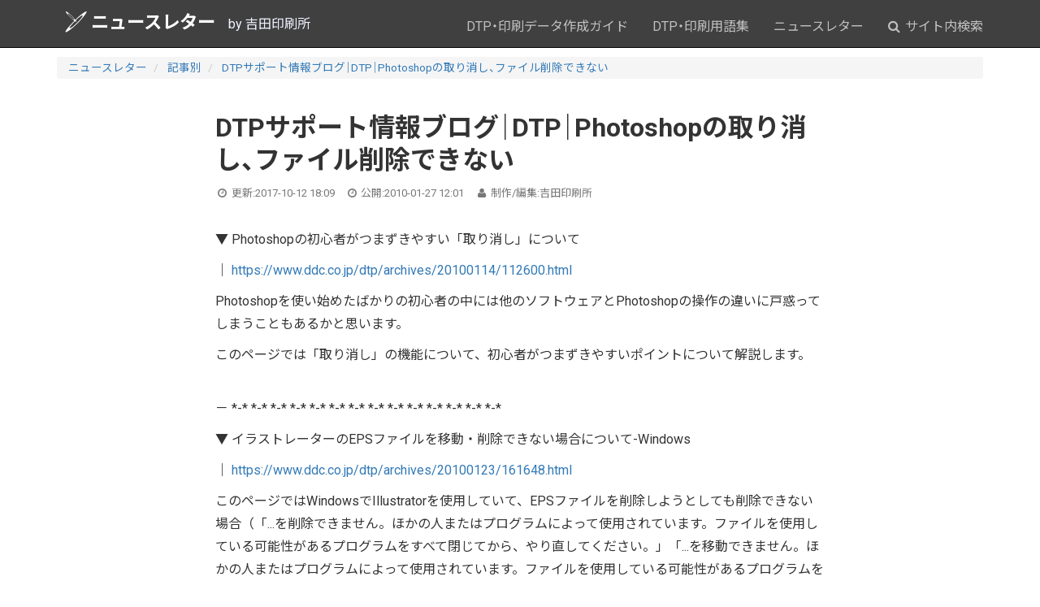

--- FILE ---
content_type: text/html; charset=UTF-8
request_url: https://www.ddc.co.jp/mail/archives/20100127/120100.html
body_size: 6895
content:
<!DOCTYPE html>
<html lang="ja">
	<head>
		<meta charset="UTF-8" />
		<meta name="viewport" content="width=device-width,minimum-scale=1,initial-scale=1" />
		<meta name="format-detection" content="telephone=no" />

    
		<meta http-equiv="x-dns-prefetch-control" content="on">
<link rel="preconnect dns-prefetch" href="https://cdn.ampproject.org" crossorigin>
<link rel="preconnect dns-prefetch" href="https://www.googletagmanager.com" crossorigin>
<link rel="preconnect dns-prefetch" href="https://www.google-analytics.com" crossorigin>


<link rel="preconnect dns-prefetch" href="https://res.cloudinary.com" crossorigin>


<link rel="preconnect dns-prefetch" href="https://fonts.gstatic.com" crossorigin>
<link rel="preconnect dns-prefetch" href="https://fonts.googleapis.com" crossorigin>
<link rel="preconnect dns-prefetch" href="https://webfonts.xserver.jp" crossorigin>


<link rel="preconnect dns-prefetch" href="https://js.hsleadflows.net" crossorigin>
<link rel="preconnect dns-prefetch" href="https://js.hs-analytics.net" crossorigin>
<link rel="preconnect dns-prefetch" href="https://js.hs-banner.com" crossorigin>
<link rel="preconnect dns-prefetch" href="https://js.hs-scripts.com" crossorigin>
		<link rel="preload" as="script" href="https://cdn.ampproject.org/v0.js">
		<script async src="https://cdn.ampproject.org/v0.js"></script>
		<script async custom-element="amp-social-share" src="https://cdn.ampproject.org/v0/amp-social-share-0.1.js"></script>
		<link rel="preload" href="https://www.ddc.co.jp/blog_common/fonts/fontawesome-webfont.woff2?v=4.5.0" as="font" type="font/woff2" crossorigin>
		<link rel="preload" href="https://www.ddc.co.jp/blog_common/css/bootstrap.min.css" as="style">
		<link rel="preload" href="https://www.ddc.co.jp/blog_common/css/styles.css" as="style">
		<link rel="stylesheet" href="https://www.ddc.co.jp/blog_common/css/bootstrap.min.css" />
		<link rel="stylesheet" href="https://www.ddc.co.jp/blog_common/css/styles.css" />

		<link rel="icon" type="image/png" href="https://www.ddc.co.jp/images/favicon.png" />
		<link rel="icon" href="https://www.ddc.co.jp/images/favicon.ico" type="image/x-icon" />
		<link rel="home" href="https://www.ddc.co.jp/mail/" />
		<link rel="canonical" href="https://www.ddc.co.jp/mail/archives/20100127/120100.html" />
		<meta name="author" content="吉田印刷所" />
		<link rel="author" href="http://www.hatena.ne.jp/yoshida_print/" />
		<link rel="alternate" type="application/atom+xml" title="ニュースレター 更新情報" href="https://www.ddc.co.jp/mail/index.xml" />

		<meta name="Description" content="▼ Photoshopの初心者がつまずきやすい「取り消し」について｜ https://www.ddc.co.jp/dtp/archives/20100114/112600.htmlPhotoshopを使い始めたばかりの初心者の中には他のソフトウェアとPhotoshopの操作の違いに戸惑ってしまうこともあるかと思います。このページでは「取り消し」の機能について、初心者がつまずきやすいポイントについて" />
		<meta property="og:site_name" content="ニュースレター" />
		<meta property="og:title" content="DTPサポート情報ブログ｜DTP｜Photoshopの取り消し、ファイル削除できない" />
		<meta property="og:url" content="https://www.ddc.co.jp/mail/archives/20100127/120100.html" />
		<meta property="og:description" content="▼ Photoshopの初心者がつまずきやすい「取り消し」について｜ https://www.ddc.co.jp/dtp/archives/20100114/112600.htmlPhotoshopを使い始めたばかりの初心者の中には他のソフトウェアとPhotoshopの操作の違いに戸惑ってしまうこともあるかと思います。このページでは「取り消し」の機能について、初心者がつまずきやすいポイントについて" />
		<meta property="og:type" content="article" />
		<meta property="og:image" content="https://www.ddc.co.jp/mail/images/ogp-home.png" />
		
		
		<meta property="article:publisher" content="https://www.facebook.com/yoshida.print">
		<meta property="article:author" content="https://www.facebook.com/yoshida.print" />
		<meta property="article:published_time" content="2010-01-27T12:01:00+09:00" />
		<meta property="article:modified_time" content="2017-10-12T18:09:07+09:00" />
		<meta property="og:updated_time" content="2026-01-06T16:19:07+09:00" />

		<meta property="fb:app_id" content="2273049606059190" />

		<meta name="twitter:card" content="summary_large_image" />
		<meta name="twitter:site" content="@yoshida_print" />
		<meta name="twitter:title" content="DTPサポート情報ブログ｜DTP｜Photoshopの取り消し、ファイル削除できない" />
		<meta name="twitter:description" content="▼ Photoshopの初心者がつまずきやすい「取り消し」について｜ https://www.ddc.co.jp/dtp/archives/20100114/112600.htmlPhotoshopを使い始めたばかりの初心者の中には他のソフトウェアとPhotoshopの操作の違いに戸惑ってしまうこともあるかと思います。このページでは「取り消し」の機能について、初心者がつまずきやすいポイントについて" />
		<meta name="twitter:image" content="https://www.ddc.co.jp/mail/images/ogp-home.png" />
		<meta name="robots" content="max-image-preview:large">

		<title>DTPサポート情報ブログ｜DTP｜Photoshopの取り消し、ファイル削除できない｜ニュースレター</title>

<link href="https://fonts.googleapis.com/css2?family=Roboto:wght@400;700&family=Noto+Sans+JP:wght@400;700&display=swap" rel="stylesheet">
<style>
/* @font-face でローカルフォントを優先 */
@font-face {
  font-family: "Local Noto Sans JP";
  src: local("Noto Sans JP");
}

</style>
		
			<!-- Google Tag Manager -->
			<script>(function(w,d,s,l,i){w[l]=w[l]||[];w[l].push({'gtm.start':
			new Date().getTime(),event:'gtm.js'});var f=d.getElementsByTagName(s)[0],
			j=d.createElement(s),dl=l!='dataLayer'?'&l='+l:'';j.async=true;j.src=
			'https://www.googletagmanager.com/gtm.js?id='+i+dl;f.parentNode.insertBefore(j,f);
			})(window,document,'script','dataLayer','GTM-WKQK3FD');</script>
			<!-- End Google Tag Manager -->

	</head>

	<body class="site-mail site-id-4 type-entry page-88746">
		
		<!-- Google Tag Manager (noscript) -->
			<noscript><iframe src="https://www.googletagmanager.com/ns.html?id=GTM-WKQK3FD"
			height="0" width="0" style="display:none;visibility:hidden"></iframe></noscript>
			<!-- End Google Tag Manager (noscript) -->

<div id="fb-root"></div>
<header class="global">
	<nav class="navbar bg-inverse navbar-fixed-top">
		<div class="container">
			<div class="navbar-header">
				<button type="button" class="navbar-toggle collapsed" data-toggle="collapse" data-target="#header-navbar" aria-expanded="false">
					<span class="sr-only">Toggle navigation</span>
					<span class="fa fa-bars fa-fw"></span>
				</button>
				<a href="https://www.ddc.co.jp/mail/" class="brand mt-2"><img decoding="async" loading="lazy" loading="lazy" src="https://www.ddc.co.jp/blog_common/images/logo.svg" width="31" height="27" alt="ニュースレター">ニュースレター</a><span class="hidden-xs">　by 吉田印刷所</span>
			</div>
			<div class="collapse navbar-collapse" id="header-navbar">
				<ul class="nav navbar-nav navbar-right mt-2">

					<li>
						<a href="https://www.ddc.co.jp/dtp/">DTP・印刷データ作成ガイド</a>
					</li>
					<li>
						<a href="https://www.ddc.co.jp/words/">DTP・印刷用語集</a>
					</li>
					<li>
						<a href="https://www.ddc.co.jp/mail/">ニュースレター</a>
					</li>

					<li>
						<a href="https://www.ddc.co.jp/blog_common/search.html"><span class="fa fa-search"></span> サイト内検索</a>
					</li>
					<li class="visible-xs-block">
						<a href="https://www.ddc.co.jp/mail/">ホーム</a>
					</li>
					
						
							<li class="visible-xs-block"><a href="https://www.ddc.co.jp/mail/archives/the-whole-sentence-of-a-mail-magazine.html">メールマガジン全文</a></li>
						
					
						
							<li class="visible-xs-block"><a href="https://www.ddc.co.jp/mail/archives/pickup.html">ピックアップ</a></li>
						
					
						
							<li class="visible-xs-block"><a href="https://www.ddc.co.jp/mail/archives/entry.html">記事別</a></li>
						
					
				</ul>
			</div>
		</div>
	</nav>
</header>

		<div class="container">
	<div class="row">
		<div class="col-md-12">
			
				<ol class="breadcrumb">
					<li>
						<a href="https://www.ddc.co.jp/mail/">ニュースレター</a>
					</li>
					
						
							
							<li>
								<a href="https://www.ddc.co.jp/mail/archives/entry.html">記事別</a>
							</li>
						
						<li class="active">
							<a href="https://www.ddc.co.jp/mail/archives/20100127/120100.html">DTPサポート情報ブログ｜DTP｜Photoshopの取り消し、ファイル削除できない</a>
						</li>
					
				</ol>
			
		</div>
	</div>
</div>
		<script type="application/ld+json">
		{
		"@context": "http://schema.org",
		"@type": "BreadcrumbList",
		"itemListElement":
			[
				
				{
				"@type": "ListItem",
				"position": 1,
				"item": "https://www.ddc.co.jp/mail/",
				"name": "ニュースレター"
				}
				,
				{
				"@type": "ListItem",
				"position": 2,
				"item": "https://www.ddc.co.jp/mail/archives/entry.html",
				"name": "記事別"
				}
				
				,
				{
				"@type": "ListItem",
				"position": 3,
				"item": "https://www.ddc.co.jp/mail/archives/20100127/120100.html",
				"name": "DTPサポート情報ブログ｜DTP｜Photoshopの取り消し、ファイル削除できない"
				}
			]
		}
	</script>


		<div class="container">
			<div class="row">
				<article class="contents col-md-8 col-md-offset-2" role="main" itemscope itemtype="http://schema.org/Article">
					<meta itemprop="mainEntityOfPage" content="https://www.ddc.co.jp/mail/archives/20100127/120100.html">
					<meta itemprop="url" content="https://www.ddc.co.jp/mail/archives/20100127/120100.html" />
					<meta itemprop="description" content="▼ Photoshopの初心者がつまずきやすい「取り消し」について｜ https://www.ddc.co.jp/dtp/archives/20100114/112600.htmlPhotoshopを使い始めたばかりの初心者の中には他のソフトウェアとPhotoshopの操作の違いに戸惑ってしまうこともあるかと思います。このページでは「取り消し」の機能について、初心者がつまずきやすいポイントについて" />
					<div itemprop="image" itemscope itemtype="https://schema.org/ImageObject">
						<meta itemprop="url" content="https://www.ddc.co.jp/mail/images/ogp-home.png">
						
						
					</div>

					<header>
						<h1 itemprop="headline">DTPサポート情報ブログ｜DTP｜Photoshopの取り消し、ファイル削除できない</h1>
						<ul id="publish-data" class="list-inline text-muted">
	<li><span class="fa fa-clock-o fa-fw"></span> 更新:<span itemprop="dateModified" content="2017-10-12T18:09:07+09:00" class="updated"><time>2017-10-12 18:09</time></span></li>
	<li><span class="fa fa-clock-o fa-fw"></span> 公開:<span itemprop="datePublished" content="2010-01-27T12:01:00+09:00">2010-01-27 12:01</span></li>
	<li><span class="fa fa-user fa-fw"></span> 制作/編集:<span itemprop="author">吉田印刷所</span></li>
</ul>
<span itemprop="publisher" itemscope itemtype="https://schema.org/Organization">
	<span itemprop="logo" itemscope itemtype="https://schema.org/ImageObject">
		<span itemprop="url" content="https://www.ddc.co.jp/images/yoshida-print-logo.png"></span>
	</span>
	<span itemprop="name" content="吉田印刷所"></span>
	<span itemprop="url" content="https://www.ddc.co.jp/"></span>
</span>


					</header>
					<section itemprop="articleBody">
						<div class="entry-body">
							
							
							<p>▼ Photoshopの初心者がつまずきやすい「取り消し」について</p>
<p>｜ <a href="https://www.ddc.co.jp/dtp/archives/20100114/112600.html" onclick="window.open(this.href); return false;">https://www.ddc.co.jp/dtp/archives/20100114/112600.html</a></p>
<p>Photoshopを使い始めたばかりの初心者の中には他のソフトウェアとPhotoshopの操作の違いに戸惑ってしまうこともあるかと思います。</p>
<p>このページでは「取り消し」の機能について、初心者がつまずきやすいポイントについて解説します。</p>
<br />
<p>－  *-*  *-*  *-*  *-*  *-*  *-*  *-*  *-*  *-*  *-*  *-*  *-*  *-*  *-*</p>
<p>▼ イラストレーターのEPSファイルを移動・削除できない場合について-Windows</p>
<p>｜ <a href="https://www.ddc.co.jp/dtp/archives/20100123/161648.html" onclick="window.open(this.href); return false;">https://www.ddc.co.jp/dtp/archives/20100123/161648.html</a></p>
<p>このページではWindowsでIllustratorを使用していて、EPSファイルを削除しようとしても削除できない場合（「...を削除できません。ほかの人またはプログラムによって使用されています。ファイルを使用している可能性があるプログラムをすべて閉じてから、やり直してください。」「...を移動できません。ほかの人またはプログラムによって使用されています。ファイルを使用している可能性があるプログラムをすべて閉じてから、やり直してください。」と表示が出る場合）の対処方法を紹介します。</p>
						</div>
						<div class="entry-more">
							
						</div>
						
					</section>
					<footer>
						<div class="row my-4">
<div class="col-md-12">
<div class="h3 my-2"><i class="fa fa-share-square-o" aria-hidden="true"></i><b> このページをシェアする</b></div>
</div>

<div class="col-md-6">
<section class="share-button share-button-icon d-flex">
	<amp-social-share type="twitter" data-param-text="TITLE"  class="flex-fill"></amp-social-share>
	<amp-social-share type="bluesky" class="flex-fill d-flex" layout="container" data-share-endpoint="https://bsky.app/intent/compose?text=TITLE%0ASOURCE_URL"><span class="d-flex flex-fill align-self-center justify-content-center icon"><svg style="width:28px;height:24px;" viewBox="0 0 568 501" fill="none" xmlns="http://www.w3.org/2000/svg"><path d="M123.121 33.664C188.241 82.553 258.281 181.68 284 234.873c25.719-53.192 95.759-152.32 160.879-201.21C491.866-1.611 568-28.906 568 57.947c0 17.346-9.945 145.713-15.778 166.555-20.275 72.453-94.155 90.933-159.875 79.748 114.875 19.55 144.097 84.31 80.986 149.07-119.86 122.992-172.272-30.859-185.702-70.281-2.462-7.227-3.614-10.608-3.631-7.733-.017-2.875-1.169.506-3.631 7.733-13.43 39.422-65.842 193.273-185.702 70.281-63.111-64.76-33.89-129.52 80.986-149.071-65.72 11.185-139.6-7.295-159.875-79.748C9.945 203.659 0 75.291 0 57.946 0-28.906 76.135-1.612 123.121 33.664z" fill="#fff"/></svg></span></amp-social-share>
	<amp-social-share type="line" data-param-text="TITLE" class="flex-fill" data-share-endpoint="https://line.me/R/msg/text/?TITLE%0ASOURCE_URL"></amp-social-share>
	<amp-social-share type="hatena_bookmark" data-param-text="TITLE" class="flex-fill d-flex" layout="container" data-share-endpoint="http://b.hatena.ne.jp/entry/SOURCE_URL"><span class="d-flex flex-fill align-self-center justify-content-center icon"><svg style="width:28px;hight:28px;" xmlns="http://www.w3.org/2000/svg" viewBox="0 0 272.8 227.3"><path d="M164.6 121.7c-9.1-10.1-21.7-15.8-37.8-17 14.4-3.9 24.8-9.6 31.4-17.3s9.8-17.8 9.8-30.7c.2-9.5-2.1-18.8-6.6-27.1-4.5-7.9-11.2-14.3-19.2-18.6-7.3-4-16-6.9-26.2-8.6S87.9 0 62.3 0H0v227.2h64.2c25.8 0 44.4-.9 55.8-2.6 11.4-1.8 20.9-4.8 28.6-8.9 9.3-4.8 16.9-12.2 21.9-21.4 5.1-9.2 7.7-19.9 7.7-32.1 0-16.9-4.5-30.4-13.6-40.5zm-107-71.4h13.3c15.4 0 25.7 1.7 31 5.2 5.3 3.5 7.9 9.5 7.9 18s-2.9 14-8.5 17.4-16.1 5-31.4 5H57.6V50.3zm52.8 130.3c-6.1 3.7-16.5 5.5-31.1 5.5H57.6v-49.5h22.6c15 0 25.4 1.9 30.9 5.7s8.4 10.4 8.4 20-3 14.7-9.2 18.4l.1-.1zM244 169.7c-15.9 0-28.8 12.9-28.8 28.8s12.9 28.8 28.8 28.8 28.8-12.9 28.8-28.8-12.9-28.8-28.8-28.8zM219 0h50v151.5h-50z" fill="#fff"/></svg></span></amp-social-share>
	<amp-social-share type="email" class="flex-fill"></amp-social-share>

</section>
</div>
</div>						
							<div class="entry-categories">
								<small>カテゴリ</small>
								<p itemprop="keywords">
									
										
											<a class="label label-default category-label" href="https://www.ddc.co.jp/mail/archives/entry/the-notes-of-data-for-printing.html">データ入稿上の注意点</a>
										
									
										
											<a class="label label-default category-label" href="https://www.ddc.co.jp/mail/archives/entry.html">記事別</a>
										
									
								</p>
							</div>
						
						<div class="page-attention alert alert-info">
							<ul class="fa-ul">
								<li><span class="fa fa-li fa-exclamation-triangle fa-fw"></span> 情報は掲載当時または修正当時のものであり、最新の情報・内容とは異なる場合があります。あらかじめご了承ください。また、本サイトのコンテンツは、できる限り正確になるよう努めていますが、正確・完全・最新の情報であることを保証いたしません。</li>
							</ul>
						</div>
						<div class="alert alert-warning">

	

		<div id="yoshida_mail_signup" class="h3"><i class="fa fa-envelope" aria-hidden="true"></i> <strong>吉田印刷所ニュースレター（メルマガ）登録はこちら</strong></div>
		<p class="mb-3">吉田印刷所の新しい情報やDTP情報などをメールでお知らせします。無料です。<br><span class="text-danger">※グラシン紙などの紙雑貨販売「そ・か・な」のニュースレター登録は<a href="https://www.ddc.co.jp/store/mail.html">こちらのページから</a></span></p>

<script charset="utf-8" type="text/javascript" src="//js.hsforms.net/forms/embed/v2.js"></script>
<script>
  hbspt.forms.create({
    region: "na1",
    portalId: "4164962",
    formId: "f2fdf974-9511-421d-8f4c-c31fd6699fde"
  });
</script>

	
</div>
					</footer>
				</article>

			</div>
		</div>		
		<footer class="global bg-inverse">
	<div class="footer-wrapper">
		<div class="container">
			<div class="row">
				<div class="col-md-3 mb-4">
					<div class="row">
						<div class="col-xs-8 col-xs-offset-2 col-md-10 col-md-offset-1">
							<a href="https://www.ddc.co.jp/"><img decoding="async" loading="lazy" decoding="async" loading="lazy" class="img-responsive logo" src="https://www.ddc.co.jp/images/yoshida-print-logo_white.svg" alt="運営：株式会社吉田印刷所" ></a>
						</div>
					</div>
				</div>
				<div class="col-md-6 text-center mt-2 mb-4">
					<div>〒959-1835 新潟県五泉市今泉947-1<span class="hidden-xs">　／　</span><br class="visible-xs">TEL：0250-43-0141</div>
					<hr>
					<div class="row text-center">
						<div class="col-md-3 py-3"><a class="py-3" href="https://www.ddc.co.jp/company/">会社案内</a></div>
						<div class="col-md-3 py-3"><a class="py-3" href="https://www.ddc.co.jp/news/">お知らせ</a></div>
						<div class="col-md-3 py-3"><a class="py-3" href="https://www.ddc.co.jp/service/">サービス</a></div>
						<div class="col-md-3 py-3"><a class="py-3" href="https://www.ddc.co.jp/quality-and-eco/">品質・環境</a></div>
					</div>
				</div>
				<div class="col-md-3">
					<div class="text-center mb-4">
						<a class="btn btn-block btn-lg btn-success" href="https://www.ddc.co.jp/inquiry.html">お問い合わせ</a>
					</div>
					<div class="row text-center">
						<div class="col-xs-1"></div>
						<div class="col-xs-3 py-3"><a href="https://x.com/yoshida_print" target="_blank"><img decoding="async" loading="lazy" src="https://www.ddc.co.jp/images/logo-x-white.svg" width="48" height="48" alt="X（旧Twitter）"  style="width: 48px; height: 48px;"></a></div>
						<div class="col-xs-3 py-3"><a href="https://bsky.app/profile/yoshida-print.bsky.social" target="_blank"><img decoding="async" loading="lazy" src="https://www.ddc.co.jp/images/logo-bluesky-white.svg" width="48" height="48" alt="Bluesky" style="width: 48px; height: 48px;"></a></div>
						<div class="col-xs-3 py-3"><a href="https://www.facebook.com/yoshida.print?locale=ja_JP" target="_blank"><img decoding="async" loading="lazy" src="https://www.ddc.co.jp/images/logo-facebookwhite.svg" width="48" height="48" alt="Facebook"  style="width: 48px; height: 48px;"></a></div>
					</div>
				</div>
			</div>

			<div class="row">
				<div class="col-md-12 text-center">
					
						<ul class="list-inline small">
					
					
							<li><a href="https://www.ddc.co.jp/privacy.html" target="_blank">プライバシーポリシー</a></li>
							<li>© Yoshida Printing Co., Ltd. All Rights Reserved.</li>
						</ul>
				</div>
			</div>
		</div>
	</div>
</footer>

	<script src="https://www.ddc.co.jp/blog_common/js/jquery-1.12.4.min.js"></script>
	<script src="https://www.ddc.co.jp/blog_common/js/user-script.js"></script>
	<script async src="https://platform.twitter.com/widgets.js" charset="utf-8"></script>

<script type="application/ld+json">
	{ "@context" : "http://schema.org",
		"@type" : "Organization",
		"name" : "株式会社吉田印刷所",
		"url" : "https://www.ddc.co.jp/",
		"logo" : "https://www.ddc.co.jp/images/yoshida-print-logo-00.png",
		"sameAs" : [ "https://x.com/yoshida_print",
			"https://www.facebook.com/yoshida.print",
			"https://www.youtube.com/@yoshida_print/",
			"https://bsky.app/profile/yoshida-print.bsky.social",
			"https://www.threads.com/@yoshida_print_ddc"],
		"contactPoint": [{
		"@type": "ContactPoint",
		"telephone": "+81-250-43-0141",
		"contactType": "customer service",
		"areaServed": "JP",
		"availableLanguage":"Japanese"
		}]
	}
</script>
	</body>
</html>



--- FILE ---
content_type: image/svg+xml
request_url: https://www.ddc.co.jp/images/logo-bluesky-white.svg
body_size: 614
content:
<svg xmlns="http://www.w3.org/2000/svg" xmlns:xlink="http://www.w3.org/1999/xlink" width="48" zoomAndPan="magnify" viewBox="0 0 36 36.000001" height="48" preserveAspectRatio="xMidYMid meet" version="1.0"><defs><clipPath id="9d149fa0ee"><path d="M 4 5.082031 L 31.71875 5.082031 L 31.71875 29.894531 L 4 29.894531 Z M 4 5.082031 " clip-rule="nonzero"/></clipPath></defs><g clip-path="url(#9d149fa0ee)"><path fill="#ffffff" d="M 17.996094 16.109375 C 16.730469 13.648438 13.28125 9.058594 10.078125 6.792969 C 7.003906 4.625 5.832031 5 5.066406 5.347656 C 4.175781 5.75 4.015625 7.117188 4.015625 7.917969 C 4.015625 8.722656 4.457031 14.503906 4.742188 15.46875 C 5.691406 18.65625 9.070312 19.730469 12.179688 19.386719 C 12.339844 19.363281 12.5 19.339844 12.664062 19.320312 C 12.503906 19.347656 12.339844 19.367188 12.179688 19.386719 C 7.621094 20.0625 3.574219 21.722656 8.882812 27.632812 C 14.722656 33.679688 16.886719 26.335938 17.996094 22.613281 C 19.105469 26.335938 20.386719 33.417969 27.007812 27.632812 C 31.976562 22.613281 28.371094 20.0625 23.8125 19.386719 C 23.652344 19.367188 23.492188 19.347656 23.332031 19.320312 C 23.492188 19.339844 23.65625 19.363281 23.8125 19.386719 C 26.925781 19.734375 30.300781 18.65625 31.25 15.46875 C 31.539062 14.503906 31.976562 8.722656 31.976562 7.917969 C 31.976562 7.117188 31.816406 5.75 30.925781 5.347656 C 30.160156 5.003906 28.988281 4.625 25.917969 6.792969 C 22.710938 9.058594 19.261719 13.648438 17.996094 16.109375 Z M 17.996094 16.109375 " fill-opacity="1" fill-rule="nonzero"/></g></svg>

--- FILE ---
content_type: image/svg+xml
request_url: https://www.ddc.co.jp/images/logo-facebookwhite.svg
body_size: 866
content:
<?xml version="1.0" encoding="UTF-8"?>
<svg id="a" data-name="Logo" xmlns="http://www.w3.org/2000/svg" viewBox="0 0 48 48">
  <g id="b" data-name="Logo">
    <path id="c" data-name="Initiator" d="M45.6,24c0-11.9294-9.6706-21.6-21.6-21.6S2.4,12.0706,2.4,24c0,10.1299,6.9738,18.6298,16.3819,20.9639v-14.3633h-4.4541v-6.6007h4.4541v-2.8442c0-7.3519,3.3272-10.7596,10.5449-10.7596,1.3684,0,3.7296.2683,4.6956.5366v5.9835c-.5098-.0537-1.3953-.0805-2.4954-.0805-3.5418,0-4.9102,1.3416-4.9102,4.8297v2.3344h7.0553l-1.2121,6.6007h-5.8432v14.8412c10.6951-1.2918,18.9832-10.3983,18.9832-21.4418Z" fill="#fff"/>
    <path id="d" data-name="F" d="M32.4601,30.6007l1.2121-6.6007h-7.0553v-2.3344c0-3.4882,1.3684-4.8297,4.9102-4.8297,1.1001,0,1.9856.0268,2.4954.0805v-5.9835c-.9659-.2683-3.3272-.5366-4.6956-.5366-7.2178,0-10.5449,3.4077-10.5449,10.7596v2.8442h-4.4541v6.6007h4.4541v14.3633c1.6712.4146,3.4187.6361,5.2181.6361.8859,0,1.7589-.0546,2.6168-.1582v-14.8412h5.8432Z" fill="none"/>
  </g>
</svg>